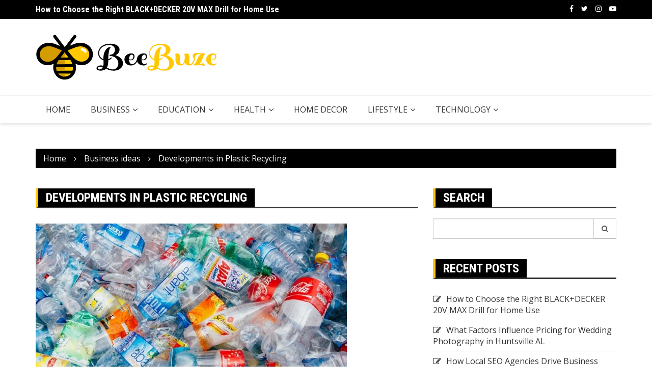

--- FILE ---
content_type: text/html; charset=UTF-8
request_url: https://beebuze.com/developments-in-plastic-recycling/
body_size: 17823
content:
		<!doctype html>
		<html lang="en-US">
				<head>
			<meta charset="UTF-8">
			<meta name="viewport" content="width=device-width, initial-scale=1">
			<link rel="profile" href="https://gmpg.org/xfn/11">
			<meta name='robots' content='index, follow, max-image-preview:large, max-snippet:-1, max-video-preview:-1' />

	<!-- This site is optimized with the Yoast SEO plugin v26.7 - https://yoast.com/wordpress/plugins/seo/ -->
	<title>Developments in Plastic Recycling - Beebuze</title>
	<link rel="canonical" href="https://beebuze.com/developments-in-plastic-recycling/" />
	<meta property="og:locale" content="en_US" />
	<meta property="og:type" content="article" />
	<meta property="og:title" content="Developments in Plastic Recycling - Beebuze" />
	<meta property="og:description" content="The world has a serious problem, as a mounting plastic trash crisis engulfs technical, social, and economic dimensions. Many have felt that recycling would the answer, but there isn’t enough action taken nationwide or across the globe to end the massive pile-up of plastics and wastes products.  Fortunately, chemists are looking at ways to alter" />
	<meta property="og:url" content="https://beebuze.com/developments-in-plastic-recycling/" />
	<meta property="og:site_name" content="Beebuze" />
	<meta property="article:published_time" content="2020-05-28T03:01:59+00:00" />
	<meta property="article:modified_time" content="2020-06-01T18:12:56+00:00" />
	<meta property="og:image" content="https://beebuze.com/wp-content/uploads/2020/05/Developments-in-Plastic-Recycling.jpg" />
	<meta property="og:image:width" content="611" />
	<meta property="og:image:height" content="344" />
	<meta property="og:image:type" content="image/jpeg" />
	<meta name="author" content="Jeffrey Bowman" />
	<meta name="twitter:card" content="summary_large_image" />
	<meta name="twitter:label1" content="Written by" />
	<meta name="twitter:data1" content="Jeffrey Bowman" />
	<meta name="twitter:label2" content="Est. reading time" />
	<meta name="twitter:data2" content="2 minutes" />
	<script type="application/ld+json" class="yoast-schema-graph">{"@context":"https://schema.org","@graph":[{"@type":"Article","@id":"https://beebuze.com/developments-in-plastic-recycling/#article","isPartOf":{"@id":"https://beebuze.com/developments-in-plastic-recycling/"},"author":{"name":"Jeffrey Bowman","@id":"https://beebuze.com/#/schema/person/20b14e2fee0e35911886552a39860682"},"headline":"Developments in Plastic Recycling","datePublished":"2020-05-28T03:01:59+00:00","dateModified":"2020-06-01T18:12:56+00:00","mainEntityOfPage":{"@id":"https://beebuze.com/developments-in-plastic-recycling/"},"wordCount":337,"commentCount":0,"publisher":{"@id":"https://beebuze.com/#organization"},"image":{"@id":"https://beebuze.com/developments-in-plastic-recycling/#primaryimage"},"thumbnailUrl":"https://beebuze.com/wp-content/uploads/2020/05/Developments-in-Plastic-Recycling.jpg","articleSection":["Business ideas"],"inLanguage":"en-US","potentialAction":[{"@type":"CommentAction","name":"Comment","target":["https://beebuze.com/developments-in-plastic-recycling/#respond"]}]},{"@type":"WebPage","@id":"https://beebuze.com/developments-in-plastic-recycling/","url":"https://beebuze.com/developments-in-plastic-recycling/","name":"Developments in Plastic Recycling - Beebuze","isPartOf":{"@id":"https://beebuze.com/#website"},"primaryImageOfPage":{"@id":"https://beebuze.com/developments-in-plastic-recycling/#primaryimage"},"image":{"@id":"https://beebuze.com/developments-in-plastic-recycling/#primaryimage"},"thumbnailUrl":"https://beebuze.com/wp-content/uploads/2020/05/Developments-in-Plastic-Recycling.jpg","datePublished":"2020-05-28T03:01:59+00:00","dateModified":"2020-06-01T18:12:56+00:00","breadcrumb":{"@id":"https://beebuze.com/developments-in-plastic-recycling/#breadcrumb"},"inLanguage":"en-US","potentialAction":[{"@type":"ReadAction","target":["https://beebuze.com/developments-in-plastic-recycling/"]}]},{"@type":"ImageObject","inLanguage":"en-US","@id":"https://beebuze.com/developments-in-plastic-recycling/#primaryimage","url":"https://beebuze.com/wp-content/uploads/2020/05/Developments-in-Plastic-Recycling.jpg","contentUrl":"https://beebuze.com/wp-content/uploads/2020/05/Developments-in-Plastic-Recycling.jpg","width":611,"height":344},{"@type":"BreadcrumbList","@id":"https://beebuze.com/developments-in-plastic-recycling/#breadcrumb","itemListElement":[{"@type":"ListItem","position":1,"name":"Home","item":"https://beebuze.com/"},{"@type":"ListItem","position":2,"name":"Blog","item":"https://beebuze.com/blog/"},{"@type":"ListItem","position":3,"name":"Developments in Plastic Recycling"}]},{"@type":"WebSite","@id":"https://beebuze.com/#website","url":"https://beebuze.com/","name":"Beebuze","description":"Buzz Your Daily Ideas","publisher":{"@id":"https://beebuze.com/#organization"},"potentialAction":[{"@type":"SearchAction","target":{"@type":"EntryPoint","urlTemplate":"https://beebuze.com/?s={search_term_string}"},"query-input":{"@type":"PropertyValueSpecification","valueRequired":true,"valueName":"search_term_string"}}],"inLanguage":"en-US"},{"@type":"Organization","@id":"https://beebuze.com/#organization","name":"Beebuze","url":"https://beebuze.com/","logo":{"@type":"ImageObject","inLanguage":"en-US","@id":"https://beebuze.com/#/schema/logo/image/","url":"https://beebuze.com/wp-content/uploads/2022/09/beebuze-logo.png","contentUrl":"https://beebuze.com/wp-content/uploads/2022/09/beebuze-logo.png","width":355,"height":90,"caption":"Beebuze"},"image":{"@id":"https://beebuze.com/#/schema/logo/image/"}},{"@type":"Person","@id":"https://beebuze.com/#/schema/person/20b14e2fee0e35911886552a39860682","name":"Jeffrey Bowman","image":{"@type":"ImageObject","inLanguage":"en-US","@id":"https://beebuze.com/#/schema/person/image/","url":"https://secure.gravatar.com/avatar/513de7094694ca66da229caafd298ce84d12b4062d98b525565d959548ca7b0e?s=96&d=mm&r=g","contentUrl":"https://secure.gravatar.com/avatar/513de7094694ca66da229caafd298ce84d12b4062d98b525565d959548ca7b0e?s=96&d=mm&r=g","caption":"Jeffrey Bowman"},"sameAs":["Jeffrey Bowman"],"url":"https://beebuze.com/author/beebuzeadmin/"}]}</script>
	<!-- / Yoast SEO plugin. -->


<link rel='dns-prefetch' href='//www.googletagmanager.com' />
<link rel='dns-prefetch' href='//fonts.googleapis.com' />
<link href='https://fonts.gstatic.com' crossorigin rel='preconnect' />
<link rel="alternate" type="application/rss+xml" title="Beebuze &raquo; Feed" href="https://beebuze.com/feed/" />
<link rel="alternate" type="application/rss+xml" title="Beebuze &raquo; Comments Feed" href="https://beebuze.com/comments/feed/" />
<link rel="alternate" type="application/rss+xml" title="Beebuze &raquo; Developments in Plastic Recycling Comments Feed" href="https://beebuze.com/developments-in-plastic-recycling/feed/" />
<link rel="alternate" title="oEmbed (JSON)" type="application/json+oembed" href="https://beebuze.com/wp-json/oembed/1.0/embed?url=https%3A%2F%2Fbeebuze.com%2Fdevelopments-in-plastic-recycling%2F" />
<link rel="alternate" title="oEmbed (XML)" type="text/xml+oembed" href="https://beebuze.com/wp-json/oembed/1.0/embed?url=https%3A%2F%2Fbeebuze.com%2Fdevelopments-in-plastic-recycling%2F&#038;format=xml" />
		<link rel="preconnect" href="https://fonts.googleapis.com">
		<link rel="preconnect" href="https://fonts.gstatic.com" crossorigin> 
		<style id='wp-img-auto-sizes-contain-inline-css' type='text/css'>
img:is([sizes=auto i],[sizes^="auto," i]){contain-intrinsic-size:3000px 1500px}
/*# sourceURL=wp-img-auto-sizes-contain-inline-css */
</style>
<style id='wp-emoji-styles-inline-css' type='text/css'>

	img.wp-smiley, img.emoji {
		display: inline !important;
		border: none !important;
		box-shadow: none !important;
		height: 1em !important;
		width: 1em !important;
		margin: 0 0.07em !important;
		vertical-align: -0.1em !important;
		background: none !important;
		padding: 0 !important;
	}
/*# sourceURL=wp-emoji-styles-inline-css */
</style>
<style id='wp-block-library-inline-css' type='text/css'>
:root{--wp-block-synced-color:#7a00df;--wp-block-synced-color--rgb:122,0,223;--wp-bound-block-color:var(--wp-block-synced-color);--wp-editor-canvas-background:#ddd;--wp-admin-theme-color:#007cba;--wp-admin-theme-color--rgb:0,124,186;--wp-admin-theme-color-darker-10:#006ba1;--wp-admin-theme-color-darker-10--rgb:0,107,160.5;--wp-admin-theme-color-darker-20:#005a87;--wp-admin-theme-color-darker-20--rgb:0,90,135;--wp-admin-border-width-focus:2px}@media (min-resolution:192dpi){:root{--wp-admin-border-width-focus:1.5px}}.wp-element-button{cursor:pointer}:root .has-very-light-gray-background-color{background-color:#eee}:root .has-very-dark-gray-background-color{background-color:#313131}:root .has-very-light-gray-color{color:#eee}:root .has-very-dark-gray-color{color:#313131}:root .has-vivid-green-cyan-to-vivid-cyan-blue-gradient-background{background:linear-gradient(135deg,#00d084,#0693e3)}:root .has-purple-crush-gradient-background{background:linear-gradient(135deg,#34e2e4,#4721fb 50%,#ab1dfe)}:root .has-hazy-dawn-gradient-background{background:linear-gradient(135deg,#faaca8,#dad0ec)}:root .has-subdued-olive-gradient-background{background:linear-gradient(135deg,#fafae1,#67a671)}:root .has-atomic-cream-gradient-background{background:linear-gradient(135deg,#fdd79a,#004a59)}:root .has-nightshade-gradient-background{background:linear-gradient(135deg,#330968,#31cdcf)}:root .has-midnight-gradient-background{background:linear-gradient(135deg,#020381,#2874fc)}:root{--wp--preset--font-size--normal:16px;--wp--preset--font-size--huge:42px}.has-regular-font-size{font-size:1em}.has-larger-font-size{font-size:2.625em}.has-normal-font-size{font-size:var(--wp--preset--font-size--normal)}.has-huge-font-size{font-size:var(--wp--preset--font-size--huge)}.has-text-align-center{text-align:center}.has-text-align-left{text-align:left}.has-text-align-right{text-align:right}.has-fit-text{white-space:nowrap!important}#end-resizable-editor-section{display:none}.aligncenter{clear:both}.items-justified-left{justify-content:flex-start}.items-justified-center{justify-content:center}.items-justified-right{justify-content:flex-end}.items-justified-space-between{justify-content:space-between}.screen-reader-text{border:0;clip-path:inset(50%);height:1px;margin:-1px;overflow:hidden;padding:0;position:absolute;width:1px;word-wrap:normal!important}.screen-reader-text:focus{background-color:#ddd;clip-path:none;color:#444;display:block;font-size:1em;height:auto;left:5px;line-height:normal;padding:15px 23px 14px;text-decoration:none;top:5px;width:auto;z-index:100000}html :where(.has-border-color){border-style:solid}html :where([style*=border-top-color]){border-top-style:solid}html :where([style*=border-right-color]){border-right-style:solid}html :where([style*=border-bottom-color]){border-bottom-style:solid}html :where([style*=border-left-color]){border-left-style:solid}html :where([style*=border-width]){border-style:solid}html :where([style*=border-top-width]){border-top-style:solid}html :where([style*=border-right-width]){border-right-style:solid}html :where([style*=border-bottom-width]){border-bottom-style:solid}html :where([style*=border-left-width]){border-left-style:solid}html :where(img[class*=wp-image-]){height:auto;max-width:100%}:where(figure){margin:0 0 1em}html :where(.is-position-sticky){--wp-admin--admin-bar--position-offset:var(--wp-admin--admin-bar--height,0px)}@media screen and (max-width:600px){html :where(.is-position-sticky){--wp-admin--admin-bar--position-offset:0px}}

/*# sourceURL=wp-block-library-inline-css */
</style><style id='global-styles-inline-css' type='text/css'>
:root{--wp--preset--aspect-ratio--square: 1;--wp--preset--aspect-ratio--4-3: 4/3;--wp--preset--aspect-ratio--3-4: 3/4;--wp--preset--aspect-ratio--3-2: 3/2;--wp--preset--aspect-ratio--2-3: 2/3;--wp--preset--aspect-ratio--16-9: 16/9;--wp--preset--aspect-ratio--9-16: 9/16;--wp--preset--color--black: #000000;--wp--preset--color--cyan-bluish-gray: #abb8c3;--wp--preset--color--white: #ffffff;--wp--preset--color--pale-pink: #f78da7;--wp--preset--color--vivid-red: #cf2e2e;--wp--preset--color--luminous-vivid-orange: #ff6900;--wp--preset--color--luminous-vivid-amber: #fcb900;--wp--preset--color--light-green-cyan: #7bdcb5;--wp--preset--color--vivid-green-cyan: #00d084;--wp--preset--color--pale-cyan-blue: #8ed1fc;--wp--preset--color--vivid-cyan-blue: #0693e3;--wp--preset--color--vivid-purple: #9b51e0;--wp--preset--gradient--vivid-cyan-blue-to-vivid-purple: linear-gradient(135deg,rgb(6,147,227) 0%,rgb(155,81,224) 100%);--wp--preset--gradient--light-green-cyan-to-vivid-green-cyan: linear-gradient(135deg,rgb(122,220,180) 0%,rgb(0,208,130) 100%);--wp--preset--gradient--luminous-vivid-amber-to-luminous-vivid-orange: linear-gradient(135deg,rgb(252,185,0) 0%,rgb(255,105,0) 100%);--wp--preset--gradient--luminous-vivid-orange-to-vivid-red: linear-gradient(135deg,rgb(255,105,0) 0%,rgb(207,46,46) 100%);--wp--preset--gradient--very-light-gray-to-cyan-bluish-gray: linear-gradient(135deg,rgb(238,238,238) 0%,rgb(169,184,195) 100%);--wp--preset--gradient--cool-to-warm-spectrum: linear-gradient(135deg,rgb(74,234,220) 0%,rgb(151,120,209) 20%,rgb(207,42,186) 40%,rgb(238,44,130) 60%,rgb(251,105,98) 80%,rgb(254,248,76) 100%);--wp--preset--gradient--blush-light-purple: linear-gradient(135deg,rgb(255,206,236) 0%,rgb(152,150,240) 100%);--wp--preset--gradient--blush-bordeaux: linear-gradient(135deg,rgb(254,205,165) 0%,rgb(254,45,45) 50%,rgb(107,0,62) 100%);--wp--preset--gradient--luminous-dusk: linear-gradient(135deg,rgb(255,203,112) 0%,rgb(199,81,192) 50%,rgb(65,88,208) 100%);--wp--preset--gradient--pale-ocean: linear-gradient(135deg,rgb(255,245,203) 0%,rgb(182,227,212) 50%,rgb(51,167,181) 100%);--wp--preset--gradient--electric-grass: linear-gradient(135deg,rgb(202,248,128) 0%,rgb(113,206,126) 100%);--wp--preset--gradient--midnight: linear-gradient(135deg,rgb(2,3,129) 0%,rgb(40,116,252) 100%);--wp--preset--font-size--small: 13px;--wp--preset--font-size--medium: 20px;--wp--preset--font-size--large: 36px;--wp--preset--font-size--x-large: 42px;--wp--preset--spacing--20: 0.44rem;--wp--preset--spacing--30: 0.67rem;--wp--preset--spacing--40: 1rem;--wp--preset--spacing--50: 1.5rem;--wp--preset--spacing--60: 2.25rem;--wp--preset--spacing--70: 3.38rem;--wp--preset--spacing--80: 5.06rem;--wp--preset--shadow--natural: 6px 6px 9px rgba(0, 0, 0, 0.2);--wp--preset--shadow--deep: 12px 12px 50px rgba(0, 0, 0, 0.4);--wp--preset--shadow--sharp: 6px 6px 0px rgba(0, 0, 0, 0.2);--wp--preset--shadow--outlined: 6px 6px 0px -3px rgb(255, 255, 255), 6px 6px rgb(0, 0, 0);--wp--preset--shadow--crisp: 6px 6px 0px rgb(0, 0, 0);}:where(.is-layout-flex){gap: 0.5em;}:where(.is-layout-grid){gap: 0.5em;}body .is-layout-flex{display: flex;}.is-layout-flex{flex-wrap: wrap;align-items: center;}.is-layout-flex > :is(*, div){margin: 0;}body .is-layout-grid{display: grid;}.is-layout-grid > :is(*, div){margin: 0;}:where(.wp-block-columns.is-layout-flex){gap: 2em;}:where(.wp-block-columns.is-layout-grid){gap: 2em;}:where(.wp-block-post-template.is-layout-flex){gap: 1.25em;}:where(.wp-block-post-template.is-layout-grid){gap: 1.25em;}.has-black-color{color: var(--wp--preset--color--black) !important;}.has-cyan-bluish-gray-color{color: var(--wp--preset--color--cyan-bluish-gray) !important;}.has-white-color{color: var(--wp--preset--color--white) !important;}.has-pale-pink-color{color: var(--wp--preset--color--pale-pink) !important;}.has-vivid-red-color{color: var(--wp--preset--color--vivid-red) !important;}.has-luminous-vivid-orange-color{color: var(--wp--preset--color--luminous-vivid-orange) !important;}.has-luminous-vivid-amber-color{color: var(--wp--preset--color--luminous-vivid-amber) !important;}.has-light-green-cyan-color{color: var(--wp--preset--color--light-green-cyan) !important;}.has-vivid-green-cyan-color{color: var(--wp--preset--color--vivid-green-cyan) !important;}.has-pale-cyan-blue-color{color: var(--wp--preset--color--pale-cyan-blue) !important;}.has-vivid-cyan-blue-color{color: var(--wp--preset--color--vivid-cyan-blue) !important;}.has-vivid-purple-color{color: var(--wp--preset--color--vivid-purple) !important;}.has-black-background-color{background-color: var(--wp--preset--color--black) !important;}.has-cyan-bluish-gray-background-color{background-color: var(--wp--preset--color--cyan-bluish-gray) !important;}.has-white-background-color{background-color: var(--wp--preset--color--white) !important;}.has-pale-pink-background-color{background-color: var(--wp--preset--color--pale-pink) !important;}.has-vivid-red-background-color{background-color: var(--wp--preset--color--vivid-red) !important;}.has-luminous-vivid-orange-background-color{background-color: var(--wp--preset--color--luminous-vivid-orange) !important;}.has-luminous-vivid-amber-background-color{background-color: var(--wp--preset--color--luminous-vivid-amber) !important;}.has-light-green-cyan-background-color{background-color: var(--wp--preset--color--light-green-cyan) !important;}.has-vivid-green-cyan-background-color{background-color: var(--wp--preset--color--vivid-green-cyan) !important;}.has-pale-cyan-blue-background-color{background-color: var(--wp--preset--color--pale-cyan-blue) !important;}.has-vivid-cyan-blue-background-color{background-color: var(--wp--preset--color--vivid-cyan-blue) !important;}.has-vivid-purple-background-color{background-color: var(--wp--preset--color--vivid-purple) !important;}.has-black-border-color{border-color: var(--wp--preset--color--black) !important;}.has-cyan-bluish-gray-border-color{border-color: var(--wp--preset--color--cyan-bluish-gray) !important;}.has-white-border-color{border-color: var(--wp--preset--color--white) !important;}.has-pale-pink-border-color{border-color: var(--wp--preset--color--pale-pink) !important;}.has-vivid-red-border-color{border-color: var(--wp--preset--color--vivid-red) !important;}.has-luminous-vivid-orange-border-color{border-color: var(--wp--preset--color--luminous-vivid-orange) !important;}.has-luminous-vivid-amber-border-color{border-color: var(--wp--preset--color--luminous-vivid-amber) !important;}.has-light-green-cyan-border-color{border-color: var(--wp--preset--color--light-green-cyan) !important;}.has-vivid-green-cyan-border-color{border-color: var(--wp--preset--color--vivid-green-cyan) !important;}.has-pale-cyan-blue-border-color{border-color: var(--wp--preset--color--pale-cyan-blue) !important;}.has-vivid-cyan-blue-border-color{border-color: var(--wp--preset--color--vivid-cyan-blue) !important;}.has-vivid-purple-border-color{border-color: var(--wp--preset--color--vivid-purple) !important;}.has-vivid-cyan-blue-to-vivid-purple-gradient-background{background: var(--wp--preset--gradient--vivid-cyan-blue-to-vivid-purple) !important;}.has-light-green-cyan-to-vivid-green-cyan-gradient-background{background: var(--wp--preset--gradient--light-green-cyan-to-vivid-green-cyan) !important;}.has-luminous-vivid-amber-to-luminous-vivid-orange-gradient-background{background: var(--wp--preset--gradient--luminous-vivid-amber-to-luminous-vivid-orange) !important;}.has-luminous-vivid-orange-to-vivid-red-gradient-background{background: var(--wp--preset--gradient--luminous-vivid-orange-to-vivid-red) !important;}.has-very-light-gray-to-cyan-bluish-gray-gradient-background{background: var(--wp--preset--gradient--very-light-gray-to-cyan-bluish-gray) !important;}.has-cool-to-warm-spectrum-gradient-background{background: var(--wp--preset--gradient--cool-to-warm-spectrum) !important;}.has-blush-light-purple-gradient-background{background: var(--wp--preset--gradient--blush-light-purple) !important;}.has-blush-bordeaux-gradient-background{background: var(--wp--preset--gradient--blush-bordeaux) !important;}.has-luminous-dusk-gradient-background{background: var(--wp--preset--gradient--luminous-dusk) !important;}.has-pale-ocean-gradient-background{background: var(--wp--preset--gradient--pale-ocean) !important;}.has-electric-grass-gradient-background{background: var(--wp--preset--gradient--electric-grass) !important;}.has-midnight-gradient-background{background: var(--wp--preset--gradient--midnight) !important;}.has-small-font-size{font-size: var(--wp--preset--font-size--small) !important;}.has-medium-font-size{font-size: var(--wp--preset--font-size--medium) !important;}.has-large-font-size{font-size: var(--wp--preset--font-size--large) !important;}.has-x-large-font-size{font-size: var(--wp--preset--font-size--x-large) !important;}
/*# sourceURL=global-styles-inline-css */
</style>

<style id='classic-theme-styles-inline-css' type='text/css'>
/*! This file is auto-generated */
.wp-block-button__link{color:#fff;background-color:#32373c;border-radius:9999px;box-shadow:none;text-decoration:none;padding:calc(.667em + 2px) calc(1.333em + 2px);font-size:1.125em}.wp-block-file__button{background:#32373c;color:#fff;text-decoration:none}
/*# sourceURL=/wp-includes/css/classic-themes.min.css */
</style>
<link data-minify="1" rel='stylesheet' id='contact-form-7-css' href='https://beebuze.com/wp-content/cache/min/1/wp-content/plugins/contact-form-7/includes/css/styles-43c6c7f2d084685d75fc54fd5fd8d2b5.css' type='text/css' media='all' />
<link rel='stylesheet' id='ez-toc-css' href='https://beebuze.com/wp-content/plugins/easy-table-of-contents/assets/css/screen.min.css?ver=2.0.80' type='text/css' media='all' />
<style id='ez-toc-inline-css' type='text/css'>
div#ez-toc-container .ez-toc-title {font-size: 120%;}div#ez-toc-container .ez-toc-title {font-weight: 500;}div#ez-toc-container ul li , div#ez-toc-container ul li a {font-size: 95%;}div#ez-toc-container ul li , div#ez-toc-container ul li a {font-weight: 500;}div#ez-toc-container nav ul ul li {font-size: 90%;}.ez-toc-box-title {font-weight: bold; margin-bottom: 10px; text-align: center; text-transform: uppercase; letter-spacing: 1px; color: #666; padding-bottom: 5px;position:absolute;top:-4%;left:5%;background-color: inherit;transition: top 0.3s ease;}.ez-toc-box-title.toc-closed {top:-25%;}
.ez-toc-container-direction {direction: ltr;}.ez-toc-counter ul{counter-reset: item ;}.ez-toc-counter nav ul li a::before {content: counters(item, '.', decimal) '. ';display: inline-block;counter-increment: item;flex-grow: 0;flex-shrink: 0;margin-right: .2em; float: left; }.ez-toc-widget-direction {direction: ltr;}.ez-toc-widget-container ul{counter-reset: item ;}.ez-toc-widget-container nav ul li a::before {content: counters(item, '.', decimal) '. ';display: inline-block;counter-increment: item;flex-grow: 0;flex-shrink: 0;margin-right: .2em; float: left; }
/*# sourceURL=ez-toc-inline-css */
</style>
<link data-minify="1" rel='stylesheet' id='royale-news-style-css' href='https://beebuze.com/wp-content/cache/min/1/wp-content/themes/royale-news/style-a865c9567ee1900f3ceeb833fdc3194c.css' type='text/css' media='all' />
<link data-minify="1" rel='stylesheet' id='bootstrap-css' href='https://beebuze.com/wp-content/cache/min/1/wp-content/themes/royale-news/assets/libraries/bootstrap/css/bootstrap-f78c3bf5acfe106b5b58af10d7b880c3.css' type='text/css' media='all' />
<link data-minify="1" rel='stylesheet' id='font-awesome-css' href='https://beebuze.com/wp-content/cache/min/1/wp-content/themes/royale-news/assets/libraries/fontAwesome/all.min-f9ce59957cc1b4d6c2cba826602d1fe6.css' type='text/css' media='all' />
<link rel='stylesheet' id='royale-news-font-css' href='https://fonts.googleapis.com/css2?family=Open+Sans:ital@0;1&#038;family=Roboto+Condensed:ital,wght@0,700;1,700&#038;display=swap' type='text/css' media='all' />
<link data-minify="1" rel='stylesheet' id='royale-news-skin-css' href='https://beebuze.com/wp-content/cache/min/1/wp-content/themes/royale-news/assets/dist/css/main-e260d4bc22b58e02ae8a143c71ba0f5c.css' type='text/css' media='all' />
<link data-minify="1" rel='stylesheet' id='recent-posts-widget-with-thumbnails-public-style-css' href='https://beebuze.com/wp-content/cache/min/1/wp-content/plugins/recent-posts-widget-with-thumbnails/public-5685d5b09d3bf34dede1472119283fb3.css' type='text/css' media='all' />
<script type="text/javascript" src="https://beebuze.com/wp-includes/js/jquery/jquery.min.js?ver=3.7.1" id="jquery-core-js"></script>
<script type="text/javascript" src="https://beebuze.com/wp-includes/js/jquery/jquery-migrate.min.js?ver=3.4.1" id="jquery-migrate-js"></script>

<!-- Google tag (gtag.js) snippet added by Site Kit -->
<!-- Google Analytics snippet added by Site Kit -->
<script data-rocketlazyloadscript='https://www.googletagmanager.com/gtag/js?id=GT-TWT8SLC' type="text/javascript"  id="google_gtagjs-js" async></script>
<script data-rocketlazyloadscript='[data-uri]' type="text/javascript" id="google_gtagjs-js-after"></script>
<link rel="https://api.w.org/" href="https://beebuze.com/wp-json/" /><link rel="alternate" title="JSON" type="application/json" href="https://beebuze.com/wp-json/wp/v2/posts/605" /><link rel="EditURI" type="application/rsd+xml" title="RSD" href="https://beebuze.com/xmlrpc.php?rsd" />
<meta name="generator" content="WordPress 6.9" />
<link rel='shortlink' href='https://beebuze.com/?p=605' />
<meta name="generator" content="Site Kit by Google 1.170.0" /><meta name="google-site-verification" content="GqjOfNP5BDxh9-eSZg_rWUkaE7KnMjZFJn8cxDklEFM" />
<script data-rocketlazyloadscript='https://pagead2.googlesyndication.com/pagead/js/adsbygoogle.js?client=ca-pub-0124197621847357' async 
     crossorigin="anonymous"></script>
<meta name="publisuites-verify-code" content="aHR0cHM6Ly9iZWVidXplLmNvbQ==" /><link rel="pingback" href="https://beebuze.com/xmlrpc.php">               
		<style>
			.site-title, .site-title a {
				font-size: 45px;
			}
							body {
											font-family: Open Sans;
												font-weight: 400;
												font-size: 16px;
										}
									.widget_tag_cloud .tagcloud .tag-cloud-link {
						font-size: 16px !important;
					}
										@media (max-width: 768px) {
						body {
							font-size: 16px;
						}
						.widget_tag_cloud .tagcloud .tag-cloud-link {
							font-size: 16px !important;
						}
					}
										@media (max-width: 567px) {
						body {
							font-size: 16px;
						}
						.widget_tag_cloud .tagcloud .tag-cloud-link {
							font-size: 16px !important;
						}
					}
									h1, h2, h3, h4, h5, h6, .section-title, .sidebar .widget-title {
											font-family: Roboto Condensed;
												font-weight: 700;
										}
						</style>
				<style type="text/css">
					.site-title,
			.site-description {
				position: absolute;
				clip: rect(1px, 1px, 1px, 1px);
			}
					</style>
		<link rel="icon" href="https://beebuze.com/wp-content/uploads/2022/09/cropped-beebuze-favicon-32x32.png" sizes="32x32" />
<link rel="icon" href="https://beebuze.com/wp-content/uploads/2022/09/cropped-beebuze-favicon-192x192.png" sizes="192x192" />
<link rel="apple-touch-icon" href="https://beebuze.com/wp-content/uploads/2022/09/cropped-beebuze-favicon-180x180.png" />
<meta name="msapplication-TileImage" content="https://beebuze.com/wp-content/uploads/2022/09/cropped-beebuze-favicon-270x270.png" />
		<style type="text/css" id="wp-custom-css">
			.ticker-title-container {
    background-color: #ffc800;
}

.main-navigation .primary-menu li.current-menu-item>a, .main-navigation .primary-menu li.current-menu-item>a:focus, .main-navigation .primary-menu li.current-menu-item>a:hover, .main-navigation .primary-menu li .sub-menu .current-menu-item a, .main-navigation .primary-menu li .sub-menu .current-menu-item a:focus, .main-navigation .primary-menu li .sub-menu .current-menu-item a:hover {
    background-color: #ffc800;
}

.cat-links a:first-child {
    background-color: #d39c00;
}

.breadcrumb, .news-section-info, .sidebar .widget-info {
    border-left-color: #ffc800;
}

.footer .widget-title, .news-title a:hover, .post-navigation .nav-links .nav-next a:focus, .post-navigation .nav-links .nav-next a:hover, .post-navigation .nav-links .nav-previous a:focus, .post-navigation .nav-links .nav-previous a:hover, .widget a:hover {
    color: #ffc800;
}

.footer .copyright-text a {
    color: #ffc800;
}

.scroll-top {
    border: 1px solid #d29c00;
    color: #d29c00;
    display: none;
}		</style>
		<noscript><style id="rocket-lazyload-nojs-css">.rll-youtube-player, [data-lazy-src]{display:none !important;}</style></noscript>		</head>
				<body class="wp-singular post-template-default single single-post postid-605 single-format-standard wp-custom-logo wp-theme-royale-news">
						<a class="skip-link screen-reader-text" href="#content">Skip to content</a>
						<header class="header">
					<div class="top-header">
		<div class="container">
		<div class="row clearfix">
				<div class="col-md-8">
							<div class="row clearfix ticker-news-section">
										<div class="col-xs-12 col-sm-12">
						<div class="ticker-detail-container">
							<div class="owl-carousel ticker-news-carousel">
																	<div class="item">
										<h5 class="ticker-news">
											<a href="https://beebuze.com/how-to-choose-the-right-blackdecker-20v-max-drill-for-home-use/">
												How to Choose the Right BLACK+DECKER 20V MAX Drill for Home Use											</a>
										</h5><!-- .ticker-news -->
									</div><!-- .item -->
																		<div class="item">
										<h5 class="ticker-news">
											<a href="https://beebuze.com/what-factors-influence-pricing-for-wedding-photography-in-huntsville-al/">
												What Factors Influence Pricing for Wedding Photography in Huntsville AL											</a>
										</h5><!-- .ticker-news -->
									</div><!-- .item -->
																		<div class="item">
										<h5 class="ticker-news">
											<a href="https://beebuze.com/how-local-seo-agencies-drive-business-growth/">
												How Local SEO Agencies Drive Business Growth											</a>
										</h5><!-- .ticker-news -->
									</div><!-- .item -->
																		<div class="item">
										<h5 class="ticker-news">
											<a href="https://beebuze.com/best-portable-baby-swing-for-small-spaces/">
												Best Portable Baby Swing for Small Spaces: Bright Starts 6-Speed Review											</a>
										</h5><!-- .ticker-news -->
									</div><!-- .item -->
																		<div class="item">
										<h5 class="ticker-news">
											<a href="https://beebuze.com/kitchenaid-kpdr-pasta-drying-rack/">
												Pasta Drying Rack Review: KitchenAid KPDR Tested											</a>
										</h5><!-- .ticker-news -->
									</div><!-- .item -->
																</div><!-- .owl-carousel.ticker-news-carousel -->
						</div><!-- .ticker-detail-container -->
					</div><!-- .col-xs-9.col-sm-9 -->
				</div><!-- .row.clearfix.ticker-news-section -->
						</div><!-- .col-md-8 -->
				<div class="col-md-4 hidden-sm hidden-xs">
		<div class="clearfix">
				<div class="social-menu-container">
			<div class="menu-social-menu-container"><ul id="menu-social-menu" class="social-menu clearfix"><li id="menu-item-848" class="menu-item menu-item-type-custom menu-item-object-custom menu-item-848"><a href="https://facebook.com">Facebook</a></li>
<li id="menu-item-859" class="menu-item menu-item-type-custom menu-item-object-custom menu-item-859"><a href="https://twitter.com">Twitter</a></li>
<li id="menu-item-860" class="menu-item menu-item-type-custom menu-item-object-custom menu-item-860"><a href="https://instagram.com">Instagram</a></li>
<li id="menu-item-124" class="menu-item menu-item-type-custom menu-item-object-custom menu-item-124"><a href="https://youtube.com">Youtube</a></li>
</ul></div>		</div><!-- .social-menu-container -->
				</div><!-- .clearfix -->
		</div><!-- .col-md-4.hidden-sm.hidden-xs -->
				</div><!-- .row.clearfix -->
		</div><!-- .container -->
		</div><!-- .top-header -->
				<div class="middle-header">
		<div class="container">
		<div class="row clearfix">
				<div class="col-md-4">
							<div class="site-info ">
					<a href="https://beebuze.com/" class="custom-logo-link" rel="home"><img width="355" height="90" src="data:image/svg+xml,%3Csvg%20xmlns='http://www.w3.org/2000/svg'%20viewBox='0%200%20355%2090'%3E%3C/svg%3E" class="custom-logo" alt="Beebuze" decoding="async" data-lazy-srcset="https://beebuze.com/wp-content/uploads/2022/09/beebuze-logo.png 355w, https://beebuze.com/wp-content/uploads/2022/09/beebuze-logo-300x76.png 300w" data-lazy-sizes="(max-width: 355px) 100vw, 355px" data-lazy-src="https://beebuze.com/wp-content/uploads/2022/09/beebuze-logo.png" /><noscript><img width="355" height="90" src="https://beebuze.com/wp-content/uploads/2022/09/beebuze-logo.png" class="custom-logo" alt="Beebuze" decoding="async" srcset="https://beebuze.com/wp-content/uploads/2022/09/beebuze-logo.png 355w, https://beebuze.com/wp-content/uploads/2022/09/beebuze-logo-300x76.png 300w" sizes="(max-width: 355px) 100vw, 355px" /></noscript></a>				</div>
						</div><!-- .col-md-4 -->
					<div class="col-md-8 hidden-xs hidden-sm">
				<div class="header-ad">
									</div><!-- .header-ad -->
			</div><!-- .col-md-7.hidden-xs.hidden-sm -->
					</div><!-- .row.clearfix -->
		</div><!-- .container -->
		</div><!-- .middle-header -->
				<div class="bottom-header">
		<div class="container">
		<div class="row clearfix">
				<div class="col-md-10">
			<div class="menu-container clearfix">
				<nav id="site-navigation" class="main-navigation" role="navigation">
					<div class="primary-menu-container"><ul id="primary-menu" class="primary-menu"><li id="menu-item-937" class="menu-item menu-item-type-post_type menu-item-object-page menu-item-home menu-item-937"><a href="https://beebuze.com/">Home</a></li>
<li id="menu-item-915" class="menu-item menu-item-type-taxonomy menu-item-object-category menu-item-has-children menu-item-915"><a href="https://beebuze.com/category/business/">Business</a>
<ul class="sub-menu">
	<li id="menu-item-917" class="menu-item menu-item-type-taxonomy menu-item-object-category current-post-ancestor current-menu-parent current-post-parent menu-item-917"><a href="https://beebuze.com/category/business-ideas/">Business ideas</a></li>
	<li id="menu-item-916" class="menu-item menu-item-type-taxonomy menu-item-object-category menu-item-916"><a href="https://beebuze.com/category/business/online-business/">Online business</a></li>
	<li id="menu-item-919" class="menu-item menu-item-type-taxonomy menu-item-object-category menu-item-919"><a href="https://beebuze.com/category/digital-marketing/">Digital marketing</a></li>
	<li id="menu-item-928" class="menu-item menu-item-type-taxonomy menu-item-object-category menu-item-928"><a href="https://beebuze.com/category/how-to-invest/">How to invest</a></li>
	<li id="menu-item-920" class="menu-item menu-item-type-taxonomy menu-item-object-category menu-item-920"><a href="https://beebuze.com/category/economy/">Economy</a></li>
</ul>
</li>
<li id="menu-item-921" class="menu-item menu-item-type-taxonomy menu-item-object-category menu-item-has-children menu-item-921"><a href="https://beebuze.com/category/education/">Education</a>
<ul class="sub-menu">
	<li id="menu-item-930" class="menu-item menu-item-type-taxonomy menu-item-object-category menu-item-930"><a href="https://beebuze.com/category/motivation/">Motivation</a></li>
	<li id="menu-item-918" class="menu-item menu-item-type-taxonomy menu-item-object-category menu-item-918"><a href="https://beebuze.com/category/career/">Career</a></li>
</ul>
</li>
<li id="menu-item-926" class="menu-item menu-item-type-taxonomy menu-item-object-category menu-item-has-children menu-item-926"><a href="https://beebuze.com/category/health/">Health</a>
<ul class="sub-menu">
	<li id="menu-item-923" class="menu-item menu-item-type-taxonomy menu-item-object-category menu-item-923"><a href="https://beebuze.com/category/exercise/">Exercise</a></li>
	<li id="menu-item-924" class="menu-item menu-item-type-taxonomy menu-item-object-category menu-item-924"><a href="https://beebuze.com/category/food/">Food</a></li>
</ul>
</li>
<li id="menu-item-927" class="menu-item menu-item-type-taxonomy menu-item-object-category menu-item-927"><a href="https://beebuze.com/category/home-decor/">Home Decor</a></li>
<li id="menu-item-929" class="menu-item menu-item-type-taxonomy menu-item-object-category menu-item-has-children menu-item-929"><a href="https://beebuze.com/category/lifestyle/">Lifestyle</a>
<ul class="sub-menu">
	<li id="menu-item-936" class="menu-item menu-item-type-taxonomy menu-item-object-category menu-item-936"><a href="https://beebuze.com/category/wedding/">Wedding</a></li>
	<li id="menu-item-935" class="menu-item menu-item-type-taxonomy menu-item-object-category menu-item-935"><a href="https://beebuze.com/category/travel/">Travel</a></li>
</ul>
</li>
<li id="menu-item-932" class="menu-item menu-item-type-taxonomy menu-item-object-category menu-item-has-children menu-item-932"><a href="https://beebuze.com/category/technology/">Technology</a>
<ul class="sub-menu">
	<li id="menu-item-933" class="menu-item menu-item-type-taxonomy menu-item-object-category menu-item-933"><a href="https://beebuze.com/category/technology/android-apps/">Android Apps</a></li>
	<li id="menu-item-934" class="menu-item menu-item-type-taxonomy menu-item-object-category menu-item-934"><a href="https://beebuze.com/category/technology/smartphones/">Smartphones</a></li>
	<li id="menu-item-925" class="menu-item menu-item-type-taxonomy menu-item-object-category menu-item-925"><a href="https://beebuze.com/category/games/">Games</a></li>
</ul>
</li>
</ul></div>				</nav><!-- #site-navigation -->
			</div><!-- .menu-container.clearfix -->
		</div><!-- .col-md-10 -->
				</div><!-- .row.clearfix -->
		</div><!-- .container -->
		</div><!-- .bottom-header -->
				</header><!-- .header -->
				<div id="content" class="site-content">
					<div class="container">
				<div class="row clearfix">
					<div class="col-md-12">
						<div class="breadcrumb clearfix">
							<nav role="navigation" aria-label="Breadcrumbs" class="breadcrumb-trail breadcrumbs" itemprop="breadcrumb"><ul class="trail-items" itemscope itemtype="http://schema.org/BreadcrumbList"><meta name="numberOfItems" content="3" /><meta name="itemListOrder" content="Ascending" /><li itemprop="itemListElement" itemscope itemtype="http://schema.org/ListItem" class="trail-item trail-begin"><a href="https://beebuze.com/" rel="home" itemprop="item"><span itemprop="name">Home</span></a><meta itemprop="position" content="1" /></li><li itemprop="itemListElement" itemscope itemtype="http://schema.org/ListItem" class="trail-item"><a href="https://beebuze.com/category/business-ideas/" itemprop="item"><span itemprop="name">Business ideas</span></a><meta itemprop="position" content="2" /></li><li itemprop="itemListElement" itemscope itemtype="http://schema.org/ListItem" class="trail-item trail-end"><a href="https://beebuze.com/developments-in-plastic-recycling" itemprop="item"><span itemprop="name">Developments in Plastic Recycling</span></a><meta itemprop="position" content="3" /></li></ul></nav>						</div><!-- .breadcrumb.clearfix -->
					</div><!-- .col-md-12 -->
				</div><!-- .row.clearfix -->
			</div><!-- .container -->
			<div id="primary" class="content-area inner-page-container-spacing royale-news-sidebar-position-right">
	<main id="main" class="site-main">
		<div class="container">
			<div class="row">
								<div class="col-md-8 sticky-section">
					<div class="row">
						<div class="col-md-12">
	<article id="post-605" class="post-605 post type-post status-publish format-standard has-post-thumbnail hentry category-business-ideas">
		<div class="news-section-info clearfix">
			<h3 class="section-title">Developments in Plastic Recycling</h3><!-- .section-title -->
		</div><!-- .news-section-info -->
		<div class="single-news-content">
							<div class="news-image">
					<img width="611" height="344" src="data:image/svg+xml,%3Csvg%20xmlns='http://www.w3.org/2000/svg'%20viewBox='0%200%20611%20344'%3E%3C/svg%3E" class="img-responsive wp-post-image" alt="Developments in Plastic Recycling" decoding="async" fetchpriority="high" data-lazy-srcset="https://beebuze.com/wp-content/uploads/2020/05/Developments-in-Plastic-Recycling.jpg 611w, https://beebuze.com/wp-content/uploads/2020/05/Developments-in-Plastic-Recycling-600x338.jpg 600w, https://beebuze.com/wp-content/uploads/2020/05/Developments-in-Plastic-Recycling-300x169.jpg 300w" data-lazy-sizes="(max-width: 611px) 100vw, 611px" data-lazy-src="https://beebuze.com/wp-content/uploads/2020/05/Developments-in-Plastic-Recycling.jpg" /><noscript><img width="611" height="344" src="https://beebuze.com/wp-content/uploads/2020/05/Developments-in-Plastic-Recycling.jpg" class="img-responsive wp-post-image" alt="Developments in Plastic Recycling" decoding="async" fetchpriority="high" srcset="https://beebuze.com/wp-content/uploads/2020/05/Developments-in-Plastic-Recycling.jpg 611w, https://beebuze.com/wp-content/uploads/2020/05/Developments-in-Plastic-Recycling-600x338.jpg 600w, https://beebuze.com/wp-content/uploads/2020/05/Developments-in-Plastic-Recycling-300x169.jpg 300w" sizes="(max-width: 611px) 100vw, 611px" /></noscript>				</div><!-- .news-image -->
							<div class="news-detail clearfix">
				<div class="entry-meta">  
								<span class="posted-date">
				<a href="https://beebuze.com/developments-in-plastic-recycling/" rel="bookmark"><time class="entry-date published" datetime="2020-05-28T03:01:59+00:00">May 28, 2020</time><time class="updated" datetime="2020-06-01T18:12:56+00:00">June 1, 2020</time></a>
			</span>
											<span class="author vcard">
				<a href="https://beebuze.com/author/beebuzeadmin/">Jeffrey Bowman</a>
			</span>
												<span class="cat-links"><a href="https://beebuze.com/category/business-ideas/" rel="category tag">Business ideas</a></span>
								
				</div><!-- .entry-meta -->
				<div class="news-content editor-content-entry">
					<p>The world has a serious problem, as a mounting plastic trash crisis engulfs technical, social, and economic dimensions. Many have felt that recycling would the answer, but there isn’t enough action taken nationwide or across the globe to end the massive pile-up of plastics and wastes products.  Fortunately, chemists are looking at ways to alter the course of the crisis, using the very things that created the original problem.<span id="more-605"></span></p>
<div id="ez-toc-container" class="ez-toc-v2_0_80 counter-hierarchy ez-toc-counter ez-toc-grey ez-toc-container-direction">
<div class="ez-toc-title-container">
<p class="ez-toc-title" style="cursor:inherit">Table of Contents</p>
<span class="ez-toc-title-toggle"><a href="#" class="ez-toc-pull-right ez-toc-btn ez-toc-btn-xs ez-toc-btn-default ez-toc-toggle" aria-label="Toggle Table of Content"><span class="ez-toc-js-icon-con"><span class=""><span class="eztoc-hide" style="display:none;">Toggle</span><span class="ez-toc-icon-toggle-span"><svg style="fill: #999;color:#999" xmlns="http://www.w3.org/2000/svg" class="list-377408" width="20px" height="20px" viewBox="0 0 24 24" fill="none"><path d="M6 6H4v2h2V6zm14 0H8v2h12V6zM4 11h2v2H4v-2zm16 0H8v2h12v-2zM4 16h2v2H4v-2zm16 0H8v2h12v-2z" fill="currentColor"></path></svg><svg style="fill: #999;color:#999" class="arrow-unsorted-368013" xmlns="http://www.w3.org/2000/svg" width="10px" height="10px" viewBox="0 0 24 24" version="1.2" baseProfile="tiny"><path d="M18.2 9.3l-6.2-6.3-6.2 6.3c-.2.2-.3.4-.3.7s.1.5.3.7c.2.2.4.3.7.3h11c.3 0 .5-.1.7-.3.2-.2.3-.5.3-.7s-.1-.5-.3-.7zM5.8 14.7l6.2 6.3 6.2-6.3c.2-.2.3-.5.3-.7s-.1-.5-.3-.7c-.2-.2-.4-.3-.7-.3h-11c-.3 0-.5.1-.7.3-.2.2-.3.5-.3.7s.1.5.3.7z"/></svg></span></span></span></a></span></div>
<nav><ul class='ez-toc-list ez-toc-list-level-1 eztoc-toggle-hide-by-default' ><li class='ez-toc-page-1 ez-toc-heading-level-2'><a class="ez-toc-link ez-toc-heading-1" href="#The_Growth_and_Destruction_of_Plastic" >The Growth and Destruction of Plastic</a></li><li class='ez-toc-page-1 ez-toc-heading-level-2'><a class="ez-toc-link ez-toc-heading-2" href="#The_Recycling_Options" >The Recycling Options</a></li><li class='ez-toc-page-1 ez-toc-heading-level-2'><a class="ez-toc-link ez-toc-heading-3" href="#Do_Your_Part" >Do Your Part</a></li></ul></nav></div>
<h2><span class="ez-toc-section" id="The_Growth_and_Destruction_of_Plastic"></span>The Growth and Destruction of Plastic<span class="ez-toc-section-end"></span></h2>
<p>The <a href="https://www.rhdpolymerandchemical.com/" >polymers and chemicals Louisville KY</a> companies use for their products are designed to be stable and highly durable. These products are supposed to hard to break down, but this contributes to plastic waste growth. Rather than use polymers to put plastics together, scientists are looking into ways for polymers to take plastic apart. Some companies work to turn plastics back into their monomeric form, with the hope that the building blocks could be turned into an alternative fuel source. There are other processes that can be used to convert additives or fuels for use in other products.</p>
<h2><span class="ez-toc-section" id="The_Recycling_Options"></span>The Recycling Options<span class="ez-toc-section-end"></span></h2>
<p>It is important for individuals around the world to continue implementing recycling measures, though new methods will need to be devised in order to handle the changes in the composition and use of polymers. Wind turbines and cars are just two of the products that rely on the durability of the composite materials that include carbon fiber and fiberglass. These polymer resins cannot be melted and reformed into other plastics. Because of this, chemists are looking into the methods that can be used to <a href="http://greenmantra.com/" >safely recycle products</a> with these plastics. Even still, it could be easier to develop new materials out of materials that are more easily recycled.</p>
<h2><span class="ez-toc-section" id="Do_Your_Part"></span>Do Your Part<span class="ez-toc-section-end"></span></h2>
<p>Even if you don’t own a wind turbine, you can still do your part to protect the environment. If your city offers a recycling service, sign your household up and participate. Separate out garbage products like paper, plastic, and glass. These are easily recycled.</p>
				</div><!-- .news-content -->							        
			</div><!-- .news-detail.clearfix -->
		</div><!-- .single-news-content -->
	</article><!-- #post-605 -->
</div>
		<div class="col-sm-12">
			
	<nav class="navigation post-navigation" aria-label="Posts">
		<h2 class="screen-reader-text">Post navigation</h2>
		<div class="nav-links"><div class="nav-previous"><a href="https://beebuze.com/tips-for-managing-a-nonprofit-organization/" rel="prev">Tips for Managing a Nonprofit Organization</a></div><div class="nav-next"><a href="https://beebuze.com/taking-your-property-management-company-to-the-next-level/" rel="next">Taking Your Property Management Company to the Next Level</a></div></div>
	</nav>		</div><!-- .col-sm-12 -->
		
<div class="col-md-12">
	<div id="comments" class="comments-area">
			<div id="respond" class="comment-respond">
		<h3 class="reply-title">Leave comment <small><a rel="nofollow" id="cancel-comment-reply-link" href="/developments-in-plastic-recycling/#respond" style="display:none;">Cancel reply</a></small></h3><form action="https://beebuze.com/wp-comments-post.php" method="post" id="commentform" class="comment_news comment-form"><p>Your email address will not be published. Required fields are marked with *.</p><div class="form-group"><label for="comment">Comment</label><textarea id="comment" name="comment" rows="5" aria-required="true"></textarea></div><div class="form-group"><label for="author">Full Name *</label><input class="form-input" id="author" name="author" type="text" value=""  aria-required='true' /></div><span class="required"></span>
<div class="form-group"><label for="email">Email Address *</label><input class="form-input" id="email" name="email" type="text" value=""  aria-required='true' /></div><span class="required"></span>
<div class="form-group"><label for="url">Website</label><input class="form-input" id="url" name="url" type="text" value="" /></div>
<p class="form-submit"><input name="submit" type="submit" id="submit" class="btn btn-default submit-btn" value="Post A Comment" /> <input type='hidden' name='comment_post_ID' value='605' id='comment_post_ID' />
<input type='hidden' name='comment_parent' id='comment_parent' value='0' />
</p><p style="display: none;"><input type="hidden" id="akismet_comment_nonce" name="akismet_comment_nonce" value="3725152f94" /></p><p style="display: none !important;" class="akismet-fields-container" data-prefix="ak_"><label>&#916;<textarea name="ak_hp_textarea" cols="45" rows="8" maxlength="100"></textarea></label><input type="hidden" id="ak_js_1" name="ak_js" value="72"/><script>document.getElementById( "ak_js_1" ).setAttribute( "value", ( new Date() ).getTime() );</script></p></form>	</div><!-- #respond -->
	
	</div><!-- #comments -->
</div>
					</div><!-- .row.clearfix.news-section -->
				</div>
				<div class="col-md-4 royale-news-sidebar sticky-section">
	<div class="row clearfix sidebar">
		<div id="search-3" class="col-md-12 widget widget_search"><div class="widget-info clearfix"><h3 class="widget-title">Search</h3></div><form method="get" class="search-form" action="https://beebuze.com/" ><div class="input-group stylish-input-group"><label class="screen-reader-text" for="s">Search for:</label><input type="text" value="" name="s" class="form-control" /><span class="input-group-addon"><button type="submit" id="searchsubmit" value="Search"><i class="fa fa-search"></i></button></span></div></form></div>
		<div id="recent-posts-3" class="col-md-12 widget widget_recent_entries">
		<div class="widget-info clearfix"><h3 class="widget-title">Recent Posts</h3></div>
		<ul>
											<li>
					<a href="https://beebuze.com/how-to-choose-the-right-blackdecker-20v-max-drill-for-home-use/">How to Choose the Right BLACK+DECKER 20V MAX Drill for Home Use</a>
									</li>
											<li>
					<a href="https://beebuze.com/what-factors-influence-pricing-for-wedding-photography-in-huntsville-al/">What Factors Influence Pricing for Wedding Photography in Huntsville AL</a>
									</li>
											<li>
					<a href="https://beebuze.com/how-local-seo-agencies-drive-business-growth/">How Local SEO Agencies Drive Business Growth</a>
									</li>
											<li>
					<a href="https://beebuze.com/best-portable-baby-swing-for-small-spaces/">Best Portable Baby Swing for Small Spaces: Bright Starts 6-Speed Review</a>
									</li>
											<li>
					<a href="https://beebuze.com/kitchenaid-kpdr-pasta-drying-rack/">Pasta Drying Rack Review: KitchenAid KPDR Tested</a>
									</li>
					</ul>

		</div><div id="categories-3" class="col-md-12 widget widget_categories"><div class="widget-info clearfix"><h3 class="widget-title">Categories</h3></div>
			<ul>
					<li class="cat-item cat-item-146"><a href="https://beebuze.com/category/technology/android-apps/">Android Apps</a>
</li>
	<li class="cat-item cat-item-41"><a href="https://beebuze.com/category/business/">Business</a>
</li>
	<li class="cat-item cat-item-98"><a href="https://beebuze.com/category/business-ideas/">Business ideas</a>
</li>
	<li class="cat-item cat-item-16"><a href="https://beebuze.com/category/career/">Career</a>
</li>
	<li class="cat-item cat-item-22"><a href="https://beebuze.com/category/digital-marketing/">Digital marketing</a>
</li>
	<li class="cat-item cat-item-29"><a href="https://beebuze.com/category/economy/">Economy</a>
</li>
	<li class="cat-item cat-item-35"><a href="https://beebuze.com/category/education/">Education</a>
</li>
	<li class="cat-item cat-item-67"><a href="https://beebuze.com/category/entertainment/">Entertainment</a>
</li>
	<li class="cat-item cat-item-8"><a href="https://beebuze.com/category/exercise/">Exercise</a>
</li>
	<li class="cat-item cat-item-32"><a href="https://beebuze.com/category/food/">Food</a>
</li>
	<li class="cat-item cat-item-108"><a href="https://beebuze.com/category/games/">Games</a>
</li>
	<li class="cat-item cat-item-7"><a href="https://beebuze.com/category/health/">Health</a>
</li>
	<li class="cat-item cat-item-130"><a href="https://beebuze.com/category/home-decor/">Home Decor</a>
</li>
	<li class="cat-item cat-item-94"><a href="https://beebuze.com/category/how-to-invest/">How to invest</a>
</li>
	<li class="cat-item cat-item-12"><a href="https://beebuze.com/category/lifestyle/">Lifestyle</a>
</li>
	<li class="cat-item cat-item-49"><a href="https://beebuze.com/category/motivation/">Motivation</a>
</li>
	<li class="cat-item cat-item-123"><a href="https://beebuze.com/category/business/online-business/">Online business</a>
</li>
	<li class="cat-item cat-item-1"><a href="https://beebuze.com/category/reviews/">Reviews</a>
</li>
	<li class="cat-item cat-item-3"><a href="https://beebuze.com/category/technology/smartphones/">Smartphones</a>
</li>
	<li class="cat-item cat-item-194"><a href="https://beebuze.com/category/sports/">Sports</a>
</li>
	<li class="cat-item cat-item-2"><a href="https://beebuze.com/category/technology/">Technology</a>
</li>
	<li class="cat-item cat-item-63"><a href="https://beebuze.com/category/travel/">Travel</a>
</li>
	<li class="cat-item cat-item-153"><a href="https://beebuze.com/category/wedding/">Wedding</a>
</li>
			</ul>

			</div><div id="archives-3" class="col-md-12 widget widget_archive"><div class="widget-info clearfix"><h3 class="widget-title">Archives</h3></div>
			<ul>
					<li><a href='https://beebuze.com/2026/01/'>January 2026</a></li>
	<li><a href='https://beebuze.com/2025/12/'>December 2025</a></li>
	<li><a href='https://beebuze.com/2025/11/'>November 2025</a></li>
	<li><a href='https://beebuze.com/2025/10/'>October 2025</a></li>
	<li><a href='https://beebuze.com/2025/09/'>September 2025</a></li>
	<li><a href='https://beebuze.com/2025/08/'>August 2025</a></li>
	<li><a href='https://beebuze.com/2025/07/'>July 2025</a></li>
	<li><a href='https://beebuze.com/2025/06/'>June 2025</a></li>
	<li><a href='https://beebuze.com/2025/05/'>May 2025</a></li>
	<li><a href='https://beebuze.com/2025/04/'>April 2025</a></li>
	<li><a href='https://beebuze.com/2025/03/'>March 2025</a></li>
	<li><a href='https://beebuze.com/2025/02/'>February 2025</a></li>
	<li><a href='https://beebuze.com/2025/01/'>January 2025</a></li>
	<li><a href='https://beebuze.com/2024/12/'>December 2024</a></li>
	<li><a href='https://beebuze.com/2024/11/'>November 2024</a></li>
	<li><a href='https://beebuze.com/2024/10/'>October 2024</a></li>
	<li><a href='https://beebuze.com/2024/09/'>September 2024</a></li>
	<li><a href='https://beebuze.com/2024/08/'>August 2024</a></li>
	<li><a href='https://beebuze.com/2024/07/'>July 2024</a></li>
	<li><a href='https://beebuze.com/2024/06/'>June 2024</a></li>
	<li><a href='https://beebuze.com/2024/05/'>May 2024</a></li>
	<li><a href='https://beebuze.com/2024/04/'>April 2024</a></li>
	<li><a href='https://beebuze.com/2024/03/'>March 2024</a></li>
	<li><a href='https://beebuze.com/2024/02/'>February 2024</a></li>
	<li><a href='https://beebuze.com/2024/01/'>January 2024</a></li>
	<li><a href='https://beebuze.com/2023/12/'>December 2023</a></li>
	<li><a href='https://beebuze.com/2023/11/'>November 2023</a></li>
	<li><a href='https://beebuze.com/2023/10/'>October 2023</a></li>
	<li><a href='https://beebuze.com/2023/09/'>September 2023</a></li>
	<li><a href='https://beebuze.com/2023/08/'>August 2023</a></li>
	<li><a href='https://beebuze.com/2023/07/'>July 2023</a></li>
	<li><a href='https://beebuze.com/2023/06/'>June 2023</a></li>
	<li><a href='https://beebuze.com/2023/05/'>May 2023</a></li>
	<li><a href='https://beebuze.com/2023/04/'>April 2023</a></li>
	<li><a href='https://beebuze.com/2023/03/'>March 2023</a></li>
	<li><a href='https://beebuze.com/2023/02/'>February 2023</a></li>
	<li><a href='https://beebuze.com/2023/01/'>January 2023</a></li>
	<li><a href='https://beebuze.com/2022/12/'>December 2022</a></li>
	<li><a href='https://beebuze.com/2022/11/'>November 2022</a></li>
	<li><a href='https://beebuze.com/2022/10/'>October 2022</a></li>
	<li><a href='https://beebuze.com/2022/09/'>September 2022</a></li>
	<li><a href='https://beebuze.com/2022/08/'>August 2022</a></li>
	<li><a href='https://beebuze.com/2022/07/'>July 2022</a></li>
	<li><a href='https://beebuze.com/2022/06/'>June 2022</a></li>
	<li><a href='https://beebuze.com/2022/05/'>May 2022</a></li>
	<li><a href='https://beebuze.com/2022/04/'>April 2022</a></li>
	<li><a href='https://beebuze.com/2022/03/'>March 2022</a></li>
	<li><a href='https://beebuze.com/2022/01/'>January 2022</a></li>
	<li><a href='https://beebuze.com/2021/10/'>October 2021</a></li>
	<li><a href='https://beebuze.com/2021/05/'>May 2021</a></li>
	<li><a href='https://beebuze.com/2021/04/'>April 2021</a></li>
	<li><a href='https://beebuze.com/2021/02/'>February 2021</a></li>
	<li><a href='https://beebuze.com/2021/01/'>January 2021</a></li>
	<li><a href='https://beebuze.com/2020/11/'>November 2020</a></li>
	<li><a href='https://beebuze.com/2020/10/'>October 2020</a></li>
	<li><a href='https://beebuze.com/2020/09/'>September 2020</a></li>
	<li><a href='https://beebuze.com/2020/08/'>August 2020</a></li>
	<li><a href='https://beebuze.com/2020/07/'>July 2020</a></li>
	<li><a href='https://beebuze.com/2020/05/'>May 2020</a></li>
	<li><a href='https://beebuze.com/2020/04/'>April 2020</a></li>
	<li><a href='https://beebuze.com/2020/03/'>March 2020</a></li>
	<li><a href='https://beebuze.com/2020/02/'>February 2020</a></li>
	<li><a href='https://beebuze.com/2020/01/'>January 2020</a></li>
	<li><a href='https://beebuze.com/2019/12/'>December 2019</a></li>
	<li><a href='https://beebuze.com/2019/11/'>November 2019</a></li>
	<li><a href='https://beebuze.com/2019/10/'>October 2019</a></li>
	<li><a href='https://beebuze.com/2019/09/'>September 2019</a></li>
	<li><a href='https://beebuze.com/2019/08/'>August 2019</a></li>
	<li><a href='https://beebuze.com/2019/07/'>July 2019</a></li>
	<li><a href='https://beebuze.com/2019/06/'>June 2019</a></li>
	<li><a href='https://beebuze.com/2019/05/'>May 2019</a></li>
	<li><a href='https://beebuze.com/2019/04/'>April 2019</a></li>
	<li><a href='https://beebuze.com/2019/03/'>March 2019</a></li>
	<li><a href='https://beebuze.com/2019/02/'>February 2019</a></li>
	<li><a href='https://beebuze.com/2019/01/'>January 2019</a></li>
			</ul>

			</div>	</div><!-- .row.clearfix.sidebar -->
</div>
			</div><!-- .row.section -->
		</div><!-- .container -->
	</main><!-- .main-container -->
</div>
		</div>
				<footer class="footer">
		<div class="container">
				<div class="row clearfix top-footer">
					</div><!-- .row.clearfix.top-footer -->
				<div class="row clearfix bottom-footer">
				<div class="col-md-6">
			<div class="copyright-container">
									<h5 class="copyright-text">
						<p>© Copyright BeeBuze | All Right Reserved.</p>
					</h5><!-- .copyright-text -->
								</div><!-- .copyright-container -->
		</div><!-- .col-md-6 -->
				<div class="col-md-6">
			<div class="footer-menu-container">
				<div class="menu-menu-1-container"><ul id="menu-menu-1" class="footer-menu clearfix"><li id="menu-item-721" class="menu-item menu-item-type-custom menu-item-object-custom menu-item-home menu-item-721"><a href="https://beebuze.com/">Home</a></li>
<li id="menu-item-114" class="menu-item menu-item-type-post_type menu-item-object-page menu-item-114"><a href="https://beebuze.com/contact-us/">About BB</a></li>
<li id="menu-item-115" class="menu-item menu-item-type-post_type menu-item-object-page menu-item-115"><a href="https://beebuze.com/contact-us-2/">Contact Us</a></li>
<li id="menu-item-116" class="menu-item menu-item-type-post_type menu-item-object-page menu-item-privacy-policy menu-item-116"><a rel="privacy-policy" href="https://beebuze.com/privacy-policy/">Privacy Policy</a></li>
</ul></div>			</div><!-- .footer-menu-container -->
		</div><!-- .col-md-6 -->
				</div><!-- .row.clearfix.bottom-footer -->
				</div><!-- .container -->
		</footer><!-- .footer -->
					<div class="scroll-top" id="scroll-top">
				<i class="fa fa-long-arrow-up"></i><!-- .fa.fa-long-arrow.up -->
			</div><!-- .scroll-top#scroll-top -->
			<script type="speculationrules">
{"prefetch":[{"source":"document","where":{"and":[{"href_matches":"/*"},{"not":{"href_matches":["/wp-*.php","/wp-admin/*","/wp-content/uploads/*","/wp-content/*","/wp-content/plugins/*","/wp-content/themes/royale-news/*","/*\\?(.+)"]}},{"not":{"selector_matches":"a[rel~=\"nofollow\"]"}},{"not":{"selector_matches":".no-prefetch, .no-prefetch a"}}]},"eagerness":"conservative"}]}
</script>
<script type="text/javascript" src="https://beebuze.com/wp-includes/js/dist/hooks.min.js?ver=dd5603f07f9220ed27f1" id="wp-hooks-js"></script>
<script type="text/javascript" src="https://beebuze.com/wp-includes/js/dist/i18n.min.js?ver=c26c3dc7bed366793375" id="wp-i18n-js"></script>
<script type="text/javascript" id="wp-i18n-js-after">
/* <![CDATA[ */
wp.i18n.setLocaleData( { 'text direction\u0004ltr': [ 'ltr' ] } );
//# sourceURL=wp-i18n-js-after
/* ]]> */
</script>
<script data-minify="1" type="text/javascript" src="https://beebuze.com/wp-content/cache/min/1/wp-content/plugins/contact-form-7/includes/swv/js/index-184969ca95401e181f3556c6791f31f6.js" id="swv-js"></script>
<script type="text/javascript" id="contact-form-7-js-before">
/* <![CDATA[ */
var wpcf7 = {
    "api": {
        "root": "https:\/\/beebuze.com\/wp-json\/",
        "namespace": "contact-form-7\/v1"
    },
    "cached": 1
};
//# sourceURL=contact-form-7-js-before
/* ]]> */
</script>
<script data-minify="1" type="text/javascript" src="https://beebuze.com/wp-content/cache/min/1/wp-content/plugins/contact-form-7/includes/js/index-26177e6ca8bcbc6beb337acbc49f2249.js" id="contact-form-7-js"></script>
<script type="text/javascript" id="ez-toc-scroll-scriptjs-js-extra">
/* <![CDATA[ */
var eztoc_smooth_local = {"scroll_offset":"30","add_request_uri":"","add_self_reference_link":""};
//# sourceURL=ez-toc-scroll-scriptjs-js-extra
/* ]]> */
</script>
<script type="text/javascript" src="https://beebuze.com/wp-content/plugins/easy-table-of-contents/assets/js/smooth_scroll.min.js?ver=2.0.80" id="ez-toc-scroll-scriptjs-js"></script>
<script type="text/javascript" src="https://beebuze.com/wp-content/plugins/easy-table-of-contents/vendor/js-cookie/js.cookie.min.js?ver=2.2.1" id="ez-toc-js-cookie-js"></script>
<script type="text/javascript" src="https://beebuze.com/wp-content/plugins/easy-table-of-contents/vendor/sticky-kit/jquery.sticky-kit.min.js?ver=1.9.2" id="ez-toc-jquery-sticky-kit-js"></script>
<script type="text/javascript" id="ez-toc-js-js-extra">
/* <![CDATA[ */
var ezTOC = {"smooth_scroll":"1","visibility_hide_by_default":"1","scroll_offset":"30","fallbackIcon":"\u003Cspan class=\"\"\u003E\u003Cspan class=\"eztoc-hide\" style=\"display:none;\"\u003EToggle\u003C/span\u003E\u003Cspan class=\"ez-toc-icon-toggle-span\"\u003E\u003Csvg style=\"fill: #999;color:#999\" xmlns=\"http://www.w3.org/2000/svg\" class=\"list-377408\" width=\"20px\" height=\"20px\" viewBox=\"0 0 24 24\" fill=\"none\"\u003E\u003Cpath d=\"M6 6H4v2h2V6zm14 0H8v2h12V6zM4 11h2v2H4v-2zm16 0H8v2h12v-2zM4 16h2v2H4v-2zm16 0H8v2h12v-2z\" fill=\"currentColor\"\u003E\u003C/path\u003E\u003C/svg\u003E\u003Csvg style=\"fill: #999;color:#999\" class=\"arrow-unsorted-368013\" xmlns=\"http://www.w3.org/2000/svg\" width=\"10px\" height=\"10px\" viewBox=\"0 0 24 24\" version=\"1.2\" baseProfile=\"tiny\"\u003E\u003Cpath d=\"M18.2 9.3l-6.2-6.3-6.2 6.3c-.2.2-.3.4-.3.7s.1.5.3.7c.2.2.4.3.7.3h11c.3 0 .5-.1.7-.3.2-.2.3-.5.3-.7s-.1-.5-.3-.7zM5.8 14.7l6.2 6.3 6.2-6.3c.2-.2.3-.5.3-.7s-.1-.5-.3-.7c-.2-.2-.4-.3-.7-.3h-11c-.3 0-.5.1-.7.3-.2.2-.3.5-.3.7s.1.5.3.7z\"/\u003E\u003C/svg\u003E\u003C/span\u003E\u003C/span\u003E","visibility_hide_by_device":"1","chamomile_theme_is_on":""};
//# sourceURL=ez-toc-js-js-extra
/* ]]> */
</script>
<script type="text/javascript" src="https://beebuze.com/wp-content/plugins/easy-table-of-contents/assets/js/front.min.js?ver=2.0.80-1767978359" id="ez-toc-js-js"></script>
<script type="text/javascript" id="rocket-browser-checker-js-after">
/* <![CDATA[ */
"use strict";var _createClass=function(){function defineProperties(target,props){for(var i=0;i<props.length;i++){var descriptor=props[i];descriptor.enumerable=descriptor.enumerable||!1,descriptor.configurable=!0,"value"in descriptor&&(descriptor.writable=!0),Object.defineProperty(target,descriptor.key,descriptor)}}return function(Constructor,protoProps,staticProps){return protoProps&&defineProperties(Constructor.prototype,protoProps),staticProps&&defineProperties(Constructor,staticProps),Constructor}}();function _classCallCheck(instance,Constructor){if(!(instance instanceof Constructor))throw new TypeError("Cannot call a class as a function")}var RocketBrowserCompatibilityChecker=function(){function RocketBrowserCompatibilityChecker(options){_classCallCheck(this,RocketBrowserCompatibilityChecker),this.passiveSupported=!1,this._checkPassiveOption(this),this.options=!!this.passiveSupported&&options}return _createClass(RocketBrowserCompatibilityChecker,[{key:"_checkPassiveOption",value:function(self){try{var options={get passive(){return!(self.passiveSupported=!0)}};window.addEventListener("test",null,options),window.removeEventListener("test",null,options)}catch(err){self.passiveSupported=!1}}},{key:"initRequestIdleCallback",value:function(){!1 in window&&(window.requestIdleCallback=function(cb){var start=Date.now();return setTimeout(function(){cb({didTimeout:!1,timeRemaining:function(){return Math.max(0,50-(Date.now()-start))}})},1)}),!1 in window&&(window.cancelIdleCallback=function(id){return clearTimeout(id)})}},{key:"isDataSaverModeOn",value:function(){return"connection"in navigator&&!0===navigator.connection.saveData}},{key:"supportsLinkPrefetch",value:function(){var elem=document.createElement("link");return elem.relList&&elem.relList.supports&&elem.relList.supports("prefetch")&&window.IntersectionObserver&&"isIntersecting"in IntersectionObserverEntry.prototype}},{key:"isSlowConnection",value:function(){return"connection"in navigator&&"effectiveType"in navigator.connection&&("2g"===navigator.connection.effectiveType||"slow-2g"===navigator.connection.effectiveType)}}]),RocketBrowserCompatibilityChecker}();
//# sourceURL=rocket-browser-checker-js-after
/* ]]> */
</script>
<script type="text/javascript" id="rocket-delay-js-js-after">
/* <![CDATA[ */
(function() {
"use strict";var e=function(){function n(e,t){for(var r=0;r<t.length;r++){var n=t[r];n.enumerable=n.enumerable||!1,n.configurable=!0,"value"in n&&(n.writable=!0),Object.defineProperty(e,n.key,n)}}return function(e,t,r){return t&&n(e.prototype,t),r&&n(e,r),e}}();function n(e,t){if(!(e instanceof t))throw new TypeError("Cannot call a class as a function")}var t=function(){function r(e,t){n(this,r),this.attrName="data-rocketlazyloadscript",this.browser=t,this.options=this.browser.options,this.triggerEvents=e,this.userEventListener=this.triggerListener.bind(this)}return e(r,[{key:"init",value:function(){this._addEventListener(this)}},{key:"reset",value:function(){this._removeEventListener(this)}},{key:"_addEventListener",value:function(t){this.triggerEvents.forEach(function(e){return window.addEventListener(e,t.userEventListener,t.options)})}},{key:"_removeEventListener",value:function(t){this.triggerEvents.forEach(function(e){return window.removeEventListener(e,t.userEventListener,t.options)})}},{key:"_loadScriptSrc",value:function(){var r=this,e=document.querySelectorAll("script["+this.attrName+"]");0!==e.length&&Array.prototype.slice.call(e).forEach(function(e){var t=e.getAttribute(r.attrName);e.setAttribute("src",t),e.removeAttribute(r.attrName)}),this.reset()}},{key:"triggerListener",value:function(){this._loadScriptSrc(),this._removeEventListener(this)}}],[{key:"run",value:function(){RocketBrowserCompatibilityChecker&&new r(["keydown","mouseover","touchmove","touchstart"],new RocketBrowserCompatibilityChecker({passive:!0})).init()}}]),r}();t.run();
}());

//# sourceURL=rocket-delay-js-js-after
/* ]]> */
</script>
<script type="text/javascript" id="rocket-preload-links-js-extra">
/* <![CDATA[ */
var RocketPreloadLinksConfig = {"excludeUris":"/(.+/)?feed/?.+/?|/(?:.+/)?embed/|/(index\\.php/)?wp\\-json(/.*|$)|/wp-admin/|/logout/|/wp-login.php","usesTrailingSlash":"1","imageExt":"jpg|jpeg|gif|png|tiff|bmp|webp|avif","fileExt":"jpg|jpeg|gif|png|tiff|bmp|webp|avif|php|pdf|html|htm","siteUrl":"https://beebuze.com","onHoverDelay":"100","rateThrottle":"3"};
//# sourceURL=rocket-preload-links-js-extra
/* ]]> */
</script>
<script type="text/javascript" id="rocket-preload-links-js-after">
/* <![CDATA[ */
(function() {
"use strict";var r="function"==typeof Symbol&&"symbol"==typeof Symbol.iterator?function(e){return typeof e}:function(e){return e&&"function"==typeof Symbol&&e.constructor===Symbol&&e!==Symbol.prototype?"symbol":typeof e},e=function(){function i(e,t){for(var n=0;n<t.length;n++){var i=t[n];i.enumerable=i.enumerable||!1,i.configurable=!0,"value"in i&&(i.writable=!0),Object.defineProperty(e,i.key,i)}}return function(e,t,n){return t&&i(e.prototype,t),n&&i(e,n),e}}();function i(e,t){if(!(e instanceof t))throw new TypeError("Cannot call a class as a function")}var t=function(){function n(e,t){i(this,n),this.browser=e,this.config=t,this.options=this.browser.options,this.prefetched=new Set,this.eventTime=null,this.threshold=1111,this.numOnHover=0}return e(n,[{key:"init",value:function(){!this.browser.supportsLinkPrefetch()||this.browser.isDataSaverModeOn()||this.browser.isSlowConnection()||(this.regex={excludeUris:RegExp(this.config.excludeUris,"i"),images:RegExp(".("+this.config.imageExt+")$","i"),fileExt:RegExp(".("+this.config.fileExt+")$","i")},this._initListeners(this))}},{key:"_initListeners",value:function(e){-1<this.config.onHoverDelay&&document.addEventListener("mouseover",e.listener.bind(e),e.listenerOptions),document.addEventListener("mousedown",e.listener.bind(e),e.listenerOptions),document.addEventListener("touchstart",e.listener.bind(e),e.listenerOptions)}},{key:"listener",value:function(e){var t=e.target.closest("a"),n=this._prepareUrl(t);if(null!==n)switch(e.type){case"mousedown":case"touchstart":this._addPrefetchLink(n);break;case"mouseover":this._earlyPrefetch(t,n,"mouseout")}}},{key:"_earlyPrefetch",value:function(t,e,n){var i=this,r=setTimeout(function(){if(r=null,0===i.numOnHover)setTimeout(function(){return i.numOnHover=0},1e3);else if(i.numOnHover>i.config.rateThrottle)return;i.numOnHover++,i._addPrefetchLink(e)},this.config.onHoverDelay);t.addEventListener(n,function e(){t.removeEventListener(n,e,{passive:!0}),null!==r&&(clearTimeout(r),r=null)},{passive:!0})}},{key:"_addPrefetchLink",value:function(i){return this.prefetched.add(i.href),new Promise(function(e,t){var n=document.createElement("link");n.rel="prefetch",n.href=i.href,n.onload=e,n.onerror=t,document.head.appendChild(n)}).catch(function(){})}},{key:"_prepareUrl",value:function(e){if(null===e||"object"!==(void 0===e?"undefined":r(e))||!1 in e||-1===["http:","https:"].indexOf(e.protocol))return null;var t=e.href.substring(0,this.config.siteUrl.length),n=this._getPathname(e.href,t),i={original:e.href,protocol:e.protocol,origin:t,pathname:n,href:t+n};return this._isLinkOk(i)?i:null}},{key:"_getPathname",value:function(e,t){var n=t?e.substring(this.config.siteUrl.length):e;return n.startsWith("/")||(n="/"+n),this._shouldAddTrailingSlash(n)?n+"/":n}},{key:"_shouldAddTrailingSlash",value:function(e){return this.config.usesTrailingSlash&&!e.endsWith("/")&&!this.regex.fileExt.test(e)}},{key:"_isLinkOk",value:function(e){return null!==e&&"object"===(void 0===e?"undefined":r(e))&&(!this.prefetched.has(e.href)&&e.origin===this.config.siteUrl&&-1===e.href.indexOf("?")&&-1===e.href.indexOf("#")&&!this.regex.excludeUris.test(e.href)&&!this.regex.images.test(e.href))}}],[{key:"run",value:function(){"undefined"!=typeof RocketPreloadLinksConfig&&new n(new RocketBrowserCompatibilityChecker({capture:!0,passive:!0}),RocketPreloadLinksConfig).init()}}]),n}();t.run();
}());

//# sourceURL=rocket-preload-links-js-after
/* ]]> */
</script>
<script type="text/javascript" src="https://beebuze.com/wp-content/themes/royale-news/assets/dist/js/bundle.min.js?ver=2.2.4" id="royale-news-main-js"></script>
<script type="text/javascript" src="https://beebuze.com/wp-includes/js/comment-reply.min.js?ver=6.9" id="comment-reply-js" async="async" data-wp-strategy="async" fetchpriority="low"></script>
<script data-minify="1" defer type="text/javascript" src="https://beebuze.com/wp-content/cache/min/1/wp-content/plugins/akismet/_inc/akismet-frontend-62f191e0eb9cab4c0b65f28987239b3f.js" id="akismet-frontend-js"></script>
<script>window.lazyLoadOptions={elements_selector:"img[data-lazy-src],.rocket-lazyload",data_src:"lazy-src",data_srcset:"lazy-srcset",data_sizes:"lazy-sizes",class_loading:"lazyloading",class_loaded:"lazyloaded",threshold:300,callback_loaded:function(element){if(element.tagName==="IFRAME"&&element.dataset.rocketLazyload=="fitvidscompatible"){if(element.classList.contains("lazyloaded")){if(typeof window.jQuery!="undefined"){if(jQuery.fn.fitVids){jQuery(element).parent().fitVids()}}}}}};window.addEventListener('LazyLoad::Initialized',function(e){var lazyLoadInstance=e.detail.instance;if(window.MutationObserver){var observer=new MutationObserver(function(mutations){var image_count=0;var iframe_count=0;var rocketlazy_count=0;mutations.forEach(function(mutation){for(i=0;i<mutation.addedNodes.length;i++){if(typeof mutation.addedNodes[i].getElementsByTagName!=='function'){continue}
if(typeof mutation.addedNodes[i].getElementsByClassName!=='function'){continue}
images=mutation.addedNodes[i].getElementsByTagName('img');is_image=mutation.addedNodes[i].tagName=="IMG";iframes=mutation.addedNodes[i].getElementsByTagName('iframe');is_iframe=mutation.addedNodes[i].tagName=="IFRAME";rocket_lazy=mutation.addedNodes[i].getElementsByClassName('rocket-lazyload');image_count+=images.length;iframe_count+=iframes.length;rocketlazy_count+=rocket_lazy.length;if(is_image){image_count+=1}
if(is_iframe){iframe_count+=1}}});if(image_count>0||iframe_count>0||rocketlazy_count>0){lazyLoadInstance.update()}});var b=document.getElementsByTagName("body")[0];var config={childList:!0,subtree:!0};observer.observe(b,config)}},!1)</script><script data-no-minify="1" async src="https://beebuze.com/wp-content/plugins/wp-rocket/assets/js/lazyload/16.1/lazyload.min.js"></script>		<script defer src="https://static.cloudflareinsights.com/beacon.min.js/vcd15cbe7772f49c399c6a5babf22c1241717689176015" integrity="sha512-ZpsOmlRQV6y907TI0dKBHq9Md29nnaEIPlkf84rnaERnq6zvWvPUqr2ft8M1aS28oN72PdrCzSjY4U6VaAw1EQ==" data-cf-beacon='{"version":"2024.11.0","token":"4d2e2858337d4ac49ea1d8c125c787b4","r":1,"server_timing":{"name":{"cfCacheStatus":true,"cfEdge":true,"cfExtPri":true,"cfL4":true,"cfOrigin":true,"cfSpeedBrain":true},"location_startswith":null}}' crossorigin="anonymous"></script>
</body>
		</html>
		
<!-- This website is like a Rocket, isn't it? Performance optimized by WP Rocket. Learn more: https://wp-rocket.me -->